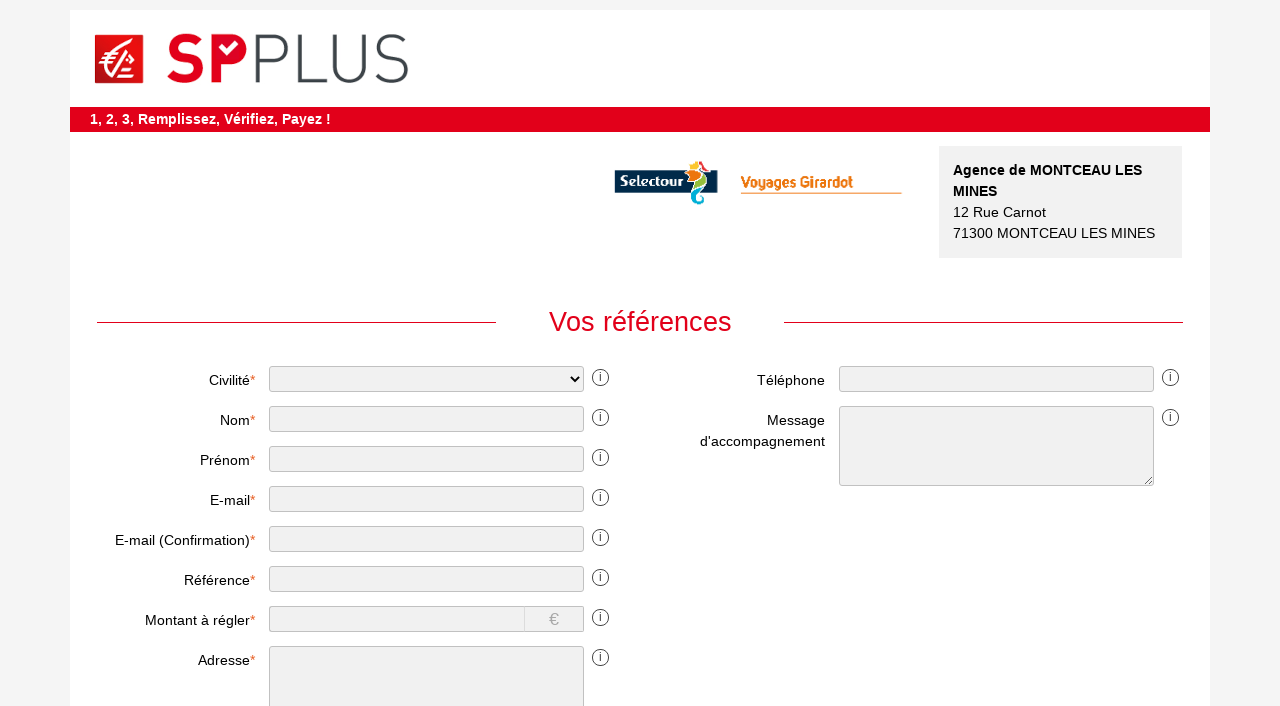

--- FILE ---
content_type: text/html;charset=UTF-8
request_url: https://jepaieenligne.systempay.fr/SELECTOUR_GIRARDOT_MONTCEAU
body_size: 11217
content:


<html lang="fr" xml:lang="fr" xmlns="http://www.w3.org/1999/xhtml">
	<head>
		<meta http-equiv="Content-Type" content="text/html; charset=UTF-8">
	    <meta name="viewport" content="width=device-width, initial-scale=1.0">
		<title>Formulaire de collecte de données</title>
		
		<link rel="shortcut icon" type="image/x-icon" href="https://static.systempay.fr/static/commons/g/Z5d37qXlm1Agg_T_7U32Bw--/responsive/site/favicon.ico"/>
		<meta content="text/css" http-equiv="Content-Style-Type">
		<meta content="fr" http-equiv="Content-Language">
		<meta http-equiv="Content-Type" content="text/html; CHARSET=utf-8"/>
		<meta http-equiv="X-UA-Compatible" content="IE=11; IE=10; IE=9"/>

			<style type="text/css">
/*! normalize.css v3.0.1 | MIT License | git.io/normalize */html{font-family:sans-serif;-ms-text-size-adjust:100%;-webkit-text-size-adjust:100%;background-color: #f5f5f5;}body{margin:0}article,aside,details,figcaption,figure,footer,header,hgroup,main,nav,section,summary{display:block}audio,canvas,progress,video{display:inline-block;vertical-align:baseline}audio:not([controls]){display:none;height:0}[hidden],template{display:none}a{background:transparent}a:active,a:hover{outline:0}abbr[title]{border-bottom:1px dotted}b,strong{font-weight:bold}dfn{font-style:italic}h1{font-size:2em;margin:.67em 0}mark{background:#ff0;color:#000}small{font-size:80%}sub,sup{font-size:75%;line-height:0;position:relative;vertical-align:baseline}sup{top:-0.5em}sub{bottom:-0.25em}img{border:0}svg:not(:root){overflow:hidden}figure{margin:1em 40px}hr{-moz-box-sizing:content-box;box-sizing:content-box;height:0}pre{overflow:auto}code,kbd,pre,samp{font-family:monospace,monospace;font-size:1em}button,input,optgroup,select,textarea{color:inherit;font:inherit;margin:0}button{overflow:visible}button,select{text-transform:none}button,html input[type="button"],input[type="reset"],input[type="submit"]{-webkit-appearance:button;cursor:pointer}button[disabled],html input[disabled]{cursor:default}button::-moz-focus-inner,input::-moz-focus-inner{border:0;padding:0}input{line-height:normal}input[type="checkbox"],input[type="radio"]{box-sizing:border-box;padding:0}input[type="number"]::-webkit-inner-spin-button,input[type="number"]::-webkit-outer-spin-button{height:auto}input[type="search"]{-webkit-appearance:textfield;-moz-box-sizing:content-box;-webkit-box-sizing:content-box;box-sizing:content-box}input[type="search"]::-webkit-search-cancel-button,input[type="search"]::-webkit-search-decoration{-webkit-appearance:none}fieldset{border:1px solid #c0c0c0;margin:0 2px;padding:.35em .625em .75em}legend{border:0;padding:0}textarea{overflow:auto}optgroup{font-weight:bold}table{border-collapse:collapse;border-spacing:0}td,th{padding:0}


/*GRIDS*/
/*!
Pure v0.6.0
Copyright 2014 Yahoo! Inc. All rights reserved.
Licensed under the BSD License.
https://github.com/yahoo/pure/blob/master/LICENSE.md
*/
/*!
normalize.css v^3.0 | MIT License | git.io/normalize
Copyright (c) Nicolas Gallagher and Jonathan Neal
*/
/*! normalize.css v3.0.2 | MIT License | git.io/normalize */html{font-family:sans-serif;-ms-text-size-adjust:100%;-webkit-text-size-adjust:100%;font-size: 14px;}body{margin:0}article,aside,details,figcaption,figure,footer,header,hgroup,main,menu,nav,section,summary{display:block}audio,canvas,progress,video{display:inline-block;vertical-align:baseline}audio:not([controls]){display:none;height:0}[hidden],template{display:none}a{background-color:transparent}a:active,a:hover{outline:0}abbr[title]{border-bottom:1px dotted}b,strong{font-weight:700}dfn{font-style:italic}h1{font-size:2em;margin:.67em 0}mark{background:#ff0;color:#000}small{font-size:80%}sub,sup{font-size:75%;line-height:0;position:relative;vertical-align:baseline}sup{top:-.5em}sub{bottom:-.25em}img{border:0}svg:not(:root){overflow:hidden}figure{margin:1em 40px}hr{-moz-box-sizing:content-box;box-sizing:content-box;height:0}pre{overflow:auto}code,kbd,pre,samp{font-family:monospace,monospace;font-size:1em}button,input,optgroup,select,textarea{color:inherit;font:inherit;margin:0}button{overflow:visible}button,select{text-transform:none}button,html input[type=button],input[type=reset],input[type=submit]{-webkit-appearance:button;cursor:pointer}button[disabled],html input[disabled]{cursor:default}button::-moz-focus-inner,input::-moz-focus-inner{border:0;padding:0}input{line-height:normal}input[type=checkbox],input[type=radio]{box-sizing:border-box;padding:0}input[type=number]::-webkit-inner-spin-button,input[type=number]::-webkit-outer-spin-button{height:auto}input[type=search]{-webkit-appearance:textfield;-moz-box-sizing:content-box;-webkit-box-sizing:content-box;box-sizing:content-box}input[type=search]::-webkit-search-cancel-button,input[type=search]::-webkit-search-decoration{-webkit-appearance:none}fieldset{border:1px solid silver;margin:0 2px;padding:.35em .625em .75em}legend{border:0;padding:0}textarea{overflow:auto}optgroup{font-weight:700}table{border-collapse:collapse;border-spacing:0}td,th{padding:0}.hidden,[hidden]{display:none!important}.pure-img{max-width:100%;height:auto;display:block}/*!
Pure v0.6.0
Copyright 2014 Yahoo! Inc. All rights reserved.
Licensed under the BSD License.
https://github.com/yahoo/pure/blob/master/LICENSE.md
*/
.pure-g{letter-spacing:-.31em;*letter-spacing:normal;*word-spacing:-.43em;text-rendering:optimizespeed;font-family:FreeSans,Arimo,"Droid Sans",Helvetica,Arial,sans-serif;display:-webkit-flex;-webkit-flex-flow:row wrap;display:-ms-flexbox;-ms-flex-flow:row wrap;-ms-align-content:flex-start;-webkit-align-content:flex-start;align-content:flex-start}.opera-only :-o-prefocus,.pure-g{word-spacing:-.43em}.pure-u{display:inline-block;*display:inline;zoom:1;letter-spacing:normal;word-spacing:normal;vertical-align:top;text-rendering:auto}.pure-g [class *="pure-u"]{font-family:sans-serif}.pure-u-1,.pure-u-1-1,.pure-u-1-2,.pure-u-1-3,.pure-u-2-3,.pure-u-1-4,.pure-u-3-4,.pure-u-1-5,.pure-u-2-5,.pure-u-3-5,.pure-u-4-5,.pure-u-5-5,.pure-u-1-6,.pure-u-5-6,.pure-u-1-8,.pure-u-3-8,.pure-u-5-8,.pure-u-7-8,.pure-u-1-12,.pure-u-5-12,.pure-u-7-12,.pure-u-11-12,.pure-u-1-24,.pure-u-2-24,.pure-u-3-24,.pure-u-4-24,.pure-u-5-24,.pure-u-6-24,.pure-u-7-24,.pure-u-8-24,.pure-u-9-24,.pure-u-10-24,.pure-u-11-24,.pure-u-12-24,.pure-u-13-24,.pure-u-14-24,.pure-u-15-24,.pure-u-16-24,.pure-u-17-24,.pure-u-18-24,.pure-u-19-24,.pure-u-20-24,.pure-u-21-24,.pure-u-22-24,.pure-u-23-24,.pure-u-24-24{display:inline-block;*display:inline;zoom:1;letter-spacing:normal;word-spacing:normal;vertical-align:top;text-rendering:auto}.pure-u-1-24{width:4.1667%;*width:4.1357%}.pure-u-1-12,.pure-u-2-24{width:8.3333%;*width:8.3023%}.pure-u-1-8,.pure-u-3-24{width:12.5%;*width:12.469%}.pure-u-1-6,.pure-u-4-24{width:16.6667%;*width:16.6357%}.pure-u-1-5{width:20%;*width:19.969%}.pure-u-5-24{width:20.8333%;*width:20.8023%}.pure-u-1-4,.pure-u-6-24{width:25%;*width:24.969%}.pure-u-7-24{width:29.1667%;*width:29.1357%}.pure-u-1-3,.pure-u-8-24{width:33.3333%;*width:33.3023%}.pure-u-3-8,.pure-u-9-24{width:37.5%;*width:37.469%}.pure-u-2-5{width:40%;*width:39.969%}.pure-u-5-12,.pure-u-10-24{width:41.6667%;*width:41.6357%}.pure-u-11-24{width:45.8333%;*width:45.8023%}.pure-u-1-2,.pure-u-12-24{width:50%;*width:49.969%}.pure-u-13-24{width:54.1667%;*width:54.1357%}.pure-u-7-12,.pure-u-14-24{width:58.3333%;*width:58.3023%}.pure-u-3-5{width:60%;*width:59.969%}.pure-u-5-8,.pure-u-15-24{width:62.5%;*width:62.469%}.pure-u-2-3,.pure-u-16-24{width:66.6667%;*width:66.6357%}.pure-u-17-24{width:70.8333%;*width:70.8023%}.pure-u-3-4,.pure-u-18-24{width:75%;*width:74.969%}.pure-u-19-24{width:79.1667%;*width:79.1357%}.pure-u-4-5{width:80%;*width:79.969%}.pure-u-5-6,.pure-u-20-24{width:83.3333%;*width:83.3023%}.pure-u-7-8,.pure-u-21-24{width:87.5%;*width:87.469%}.pure-u-11-12,.pure-u-22-24{width:91.6667%;*width:91.6357%}.pure-u-23-24{width:95.8333%;*width:95.8023%}.pure-u-1,.pure-u-1-1,.pure-u-5-5,.pure-u-24-24{width:100%}/*!
Pure v0.6.0
Copyright 2014 Yahoo! Inc. All rights reserved.
Licensed under the BSD License.
https://github.com/yahoo/pure/blob/master/LICENSE.md
*/
@media screen and (min-width:35.5em){.pure-u-sm-1,.pure-u-sm-1-1,.pure-u-sm-1-2,.pure-u-sm-1-3,.pure-u-sm-2-3,.pure-u-sm-1-4,.pure-u-sm-3-4,.pure-u-sm-1-5,.pure-u-sm-2-5,.pure-u-sm-3-5,.pure-u-sm-4-5,.pure-u-sm-5-5,.pure-u-sm-1-6,.pure-u-sm-5-6,.pure-u-sm-1-8,.pure-u-sm-3-8,.pure-u-sm-5-8,.pure-u-sm-7-8,.pure-u-sm-1-12,.pure-u-sm-5-12,.pure-u-sm-7-12,.pure-u-sm-11-12,.pure-u-sm-1-24,.pure-u-sm-2-24,.pure-u-sm-3-24,.pure-u-sm-4-24,.pure-u-sm-5-24,.pure-u-sm-6-24,.pure-u-sm-7-24,.pure-u-sm-8-24,.pure-u-sm-9-24,.pure-u-sm-10-24,.pure-u-sm-11-24,.pure-u-sm-12-24,.pure-u-sm-13-24,.pure-u-sm-14-24,.pure-u-sm-15-24,.pure-u-sm-16-24,.pure-u-sm-17-24,.pure-u-sm-18-24,.pure-u-sm-19-24,.pure-u-sm-20-24,.pure-u-sm-21-24,.pure-u-sm-22-24,.pure-u-sm-23-24,.pure-u-sm-24-24{display:inline-block;*display:inline;zoom:1;letter-spacing:normal;word-spacing:normal;vertical-align:top;text-rendering:auto}.pure-u-sm-1-24{width:4.1667%;*width:4.1357%}.pure-u-sm-1-12,.pure-u-sm-2-24{width:8.3333%;*width:8.3023%}.pure-u-sm-1-8,.pure-u-sm-3-24{width:12.5%;*width:12.469%}.pure-u-sm-1-6,.pure-u-sm-4-24{width:16.6667%;*width:16.6357%}.pure-u-sm-1-5{width:20%;*width:19.969%}.pure-u-sm-5-24{width:20.8333%;*width:20.8023%}.pure-u-sm-1-4,.pure-u-sm-6-24{width:25%;*width:24.969%}.pure-u-sm-7-24{width:29.1667%;*width:29.1357%}.pure-u-sm-1-3,.pure-u-sm-8-24{width:33.3333%;*width:33.3023%}.pure-u-sm-3-8,.pure-u-sm-9-24{width:37.5%;*width:37.469%}.pure-u-sm-2-5{width:40%;*width:39.969%}.pure-u-sm-5-12,.pure-u-sm-10-24{width:41.6667%;*width:41.6357%}.pure-u-sm-11-24{width:45.8333%;*width:45.8023%}.pure-u-sm-1-2,.pure-u-sm-12-24{width:50%;*width:49.969%}.pure-u-sm-13-24{width:54.1667%;*width:54.1357%}.pure-u-sm-7-12,.pure-u-sm-14-24{width:58.3333%;*width:58.3023%}.pure-u-sm-3-5{width:60%;*width:59.969%}.pure-u-sm-5-8,.pure-u-sm-15-24{width:62.5%;*width:62.469%}.pure-u-sm-2-3,.pure-u-sm-16-24{width:66.6667%;*width:66.6357%}.pure-u-sm-17-24{width:70.8333%;*width:70.8023%}.pure-u-sm-3-4,.pure-u-sm-18-24{width:75%;*width:74.969%}.pure-u-sm-19-24{width:79.1667%;*width:79.1357%}.pure-u-sm-4-5{width:80%;*width:79.969%}.pure-u-sm-5-6,.pure-u-sm-20-24{width:83.3333%;*width:83.3023%}.pure-u-sm-7-8,.pure-u-sm-21-24{width:87.5%;*width:87.469%}.pure-u-sm-11-12,.pure-u-sm-22-24{width:91.6667%;*width:91.6357%}.pure-u-sm-23-24{width:95.8333%;*width:95.8023%}.pure-u-sm-1,.pure-u-sm-1-1,.pure-u-sm-5-5,.pure-u-sm-24-24{width:100%}}@media screen and (min-width:48em){.pure-u-md-1,.pure-u-md-1-1,.pure-u-md-1-2,.pure-u-md-1-3,.pure-u-md-2-3,.pure-u-md-1-4,.pure-u-md-3-4,.pure-u-md-1-5,.pure-u-md-2-5,.pure-u-md-3-5,.pure-u-md-4-5,.pure-u-md-5-5,.pure-u-md-1-6,.pure-u-md-5-6,.pure-u-md-1-8,.pure-u-md-3-8,.pure-u-md-5-8,.pure-u-md-7-8,.pure-u-md-1-12,.pure-u-md-5-12,.pure-u-md-7-12,.pure-u-md-11-12,.pure-u-md-1-24,.pure-u-md-2-24,.pure-u-md-3-24,.pure-u-md-4-24,.pure-u-md-5-24,.pure-u-md-6-24,.pure-u-md-7-24,.pure-u-md-8-24,.pure-u-md-9-24,.pure-u-md-10-24,.pure-u-md-11-24,.pure-u-md-12-24,.pure-u-md-13-24,.pure-u-md-14-24,.pure-u-md-15-24,.pure-u-md-16-24,.pure-u-md-17-24,.pure-u-md-18-24,.pure-u-md-19-24,.pure-u-md-20-24,.pure-u-md-21-24,.pure-u-md-22-24,.pure-u-md-23-24,.pure-u-md-24-24{display:inline-block;*display:inline;zoom:1;letter-spacing:normal;word-spacing:normal;vertical-align:top;text-rendering:auto}.pure-u-md-1-24{width:4.1667%;*width:4.1357%}.pure-u-md-1-12,.pure-u-md-2-24{width:8.3333%;*width:8.3023%}.pure-u-md-1-8,.pure-u-md-3-24{width:12.5%;*width:12.469%}.pure-u-md-1-6,.pure-u-md-4-24{width:16.6667%;*width:16.6357%}.pure-u-md-1-5{width:20%;*width:19.969%}.pure-u-md-5-24{width:20.8333%;*width:20.8023%}.pure-u-md-1-4,.pure-u-md-6-24{width:25%;*width:24.969%}.pure-u-md-7-24{width:29.1667%;*width:29.1357%}.pure-u-md-1-3,.pure-u-md-8-24{width:33.3333%;*width:33.3023%}.pure-u-md-3-8,.pure-u-md-9-24{width:37.5%;*width:37.469%}.pure-u-md-2-5{width:40%;*width:39.969%}.pure-u-md-5-12,.pure-u-md-10-24{width:41.6667%;*width:41.6357%}.pure-u-md-11-24{width:45.8333%;*width:45.8023%}.pure-u-md-1-2,.pure-u-md-12-24{width:50%;*width:49.969%}.pure-u-md-13-24{width:54.1667%;*width:54.1357%}.pure-u-md-7-12,.pure-u-md-14-24{width:58.3333%;*width:58.3023%}.pure-u-md-3-5{width:60%;*width:59.969%}.pure-u-md-5-8,.pure-u-md-15-24{width:62.5%;*width:62.469%}.pure-u-md-2-3,.pure-u-md-16-24{width:66.6667%;*width:66.6357%}.pure-u-md-17-24{width:70.8333%;*width:70.8023%}.pure-u-md-3-4,.pure-u-md-18-24{width:75%;*width:74.969%}.pure-u-md-19-24{width:79.1667%;*width:79.1357%}.pure-u-md-4-5{width:80%;*width:79.969%}.pure-u-md-5-6,.pure-u-md-20-24{width:83.3333%;*width:83.3023%}.pure-u-md-7-8,.pure-u-md-21-24{width:87.5%;*width:87.469%}.pure-u-md-11-12,.pure-u-md-22-24{width:91.6667%;*width:91.6357%}.pure-u-md-23-24{width:95.8333%;*width:95.8023%}.pure-u-md-1,.pure-u-md-1-1,.pure-u-md-5-5,.pure-u-md-24-24{width:100%}}@media screen and (min-width:64em){.pure-u-lg-1,.pure-u-lg-1-1,.pure-u-lg-1-2,.pure-u-lg-1-3,.pure-u-lg-2-3,.pure-u-lg-1-4,.pure-u-lg-3-4,.pure-u-lg-1-5,.pure-u-lg-2-5,.pure-u-lg-3-5,.pure-u-lg-4-5,.pure-u-lg-5-5,.pure-u-lg-1-6,.pure-u-lg-5-6,.pure-u-lg-1-8,.pure-u-lg-3-8,.pure-u-lg-5-8,.pure-u-lg-7-8,.pure-u-lg-1-12,.pure-u-lg-5-12,.pure-u-lg-7-12,.pure-u-lg-11-12,.pure-u-lg-1-24,.pure-u-lg-2-24,.pure-u-lg-3-24,.pure-u-lg-4-24,.pure-u-lg-5-24,.pure-u-lg-6-24,.pure-u-lg-7-24,.pure-u-lg-8-24,.pure-u-lg-9-24,.pure-u-lg-10-24,.pure-u-lg-11-24,.pure-u-lg-12-24,.pure-u-lg-13-24,.pure-u-lg-14-24,.pure-u-lg-15-24,.pure-u-lg-16-24,.pure-u-lg-17-24,.pure-u-lg-18-24,.pure-u-lg-19-24,.pure-u-lg-20-24,.pure-u-lg-21-24,.pure-u-lg-22-24,.pure-u-lg-23-24,.pure-u-lg-24-24{display:inline-block;*display:inline;zoom:1;letter-spacing:normal;word-spacing:normal;vertical-align:top;text-rendering:auto}.pure-u-lg-1-24{width:4.1667%;*width:4.1357%}.pure-u-lg-1-12,.pure-u-lg-2-24{width:8.3333%;*width:8.3023%}.pure-u-lg-1-8,.pure-u-lg-3-24{width:12.5%;*width:12.469%}.pure-u-lg-1-6,.pure-u-lg-4-24{width:16.6667%;*width:16.6357%}.pure-u-lg-1-5{width:20%;*width:19.969%}.pure-u-lg-5-24{width:20.8333%;*width:20.8023%}.pure-u-lg-1-4,.pure-u-lg-6-24{width:25%;*width:24.969%}.pure-u-lg-7-24{width:29.1667%;*width:29.1357%}.pure-u-lg-1-3,.pure-u-lg-8-24{width:33.3333%;*width:33.3023%}.pure-u-lg-3-8,.pure-u-lg-9-24{width:37.5%;*width:37.469%}.pure-u-lg-2-5{width:40%;*width:39.969%}.pure-u-lg-5-12,.pure-u-lg-10-24{width:41.6667%;*width:41.6357%}.pure-u-lg-11-24{width:45.8333%;*width:45.8023%}.pure-u-lg-1-2,.pure-u-lg-12-24{width:50%;*width:49.969%}.pure-u-lg-13-24{width:54.1667%;*width:54.1357%}.pure-u-lg-7-12,.pure-u-lg-14-24{width:58.3333%;*width:58.3023%}.pure-u-lg-3-5{width:60%;*width:59.969%}.pure-u-lg-5-8,.pure-u-lg-15-24{width:62.5%;*width:62.469%}.pure-u-lg-2-3,.pure-u-lg-16-24{width:66.6667%;*width:66.6357%}.pure-u-lg-17-24{width:70.8333%;*width:70.8023%}.pure-u-lg-3-4,.pure-u-lg-18-24{width:75%;*width:74.969%}.pure-u-lg-19-24{width:79.1667%;*width:79.1357%}.pure-u-lg-4-5{width:80%;*width:79.969%}.pure-u-lg-5-6,.pure-u-lg-20-24{width:83.3333%;*width:83.3023%}.pure-u-lg-7-8,.pure-u-lg-21-24{width:87.5%;*width:87.469%}.pure-u-lg-11-12,.pure-u-lg-22-24{width:91.6667%;*width:91.6357%}.pure-u-lg-23-24{width:95.8333%;*width:95.8023%}.pure-u-lg-1,.pure-u-lg-1-1,.pure-u-lg-5-5,.pure-u-lg-24-24{width:100%}}@media screen and (min-width:80em){.pure-u-xl-1,.pure-u-xl-1-1,.pure-u-xl-1-2,.pure-u-xl-1-3,.pure-u-xl-2-3,.pure-u-xl-1-4,.pure-u-xl-3-4,.pure-u-xl-1-5,.pure-u-xl-2-5,.pure-u-xl-3-5,.pure-u-xl-4-5,.pure-u-xl-5-5,.pure-u-xl-1-6,.pure-u-xl-5-6,.pure-u-xl-1-8,.pure-u-xl-3-8,.pure-u-xl-5-8,.pure-u-xl-7-8,.pure-u-xl-1-12,.pure-u-xl-5-12,.pure-u-xl-7-12,.pure-u-xl-11-12,.pure-u-xl-1-24,.pure-u-xl-2-24,.pure-u-xl-3-24,.pure-u-xl-4-24,.pure-u-xl-5-24,.pure-u-xl-6-24,.pure-u-xl-7-24,.pure-u-xl-8-24,.pure-u-xl-9-24,.pure-u-xl-10-24,.pure-u-xl-11-24,.pure-u-xl-12-24,.pure-u-xl-13-24,.pure-u-xl-14-24,.pure-u-xl-15-24,.pure-u-xl-16-24,.pure-u-xl-17-24,.pure-u-xl-18-24,.pure-u-xl-19-24,.pure-u-xl-20-24,.pure-u-xl-21-24,.pure-u-xl-22-24,.pure-u-xl-23-24,.pure-u-xl-24-24{display:inline-block;*display:inline;zoom:1;letter-spacing:normal;word-spacing:normal;vertical-align:top;text-rendering:auto}.pure-u-xl-1-24{width:4.1667%;*width:4.1357%}.pure-u-xl-1-12,.pure-u-xl-2-24{width:8.3333%;*width:8.3023%}.pure-u-xl-1-8,.pure-u-xl-3-24{width:12.5%;*width:12.469%}.pure-u-xl-1-6,.pure-u-xl-4-24{width:16.6667%;*width:16.6357%}.pure-u-xl-1-5{width:20%;*width:19.969%}.pure-u-xl-5-24{width:20.8333%;*width:20.8023%}.pure-u-xl-1-4,.pure-u-xl-6-24{width:25%;*width:24.969%}.pure-u-xl-7-24{width:29.1667%;*width:29.1357%}.pure-u-xl-1-3,.pure-u-xl-8-24{width:33.3333%;*width:33.3023%}.pure-u-xl-3-8,.pure-u-xl-9-24{width:37.5%;*width:37.469%}.pure-u-xl-2-5{width:40%;*width:39.969%}.pure-u-xl-5-12,.pure-u-xl-10-24{width:41.6667%;*width:41.6357%}.pure-u-xl-11-24{width:45.8333%;*width:45.8023%}.pure-u-xl-1-2,.pure-u-xl-12-24{width:50%;*width:49.969%}.pure-u-xl-13-24{width:54.1667%;*width:54.1357%}.pure-u-xl-7-12,.pure-u-xl-14-24{width:58.3333%;*width:58.3023%}.pure-u-xl-3-5{width:60%;*width:59.969%}.pure-u-xl-5-8,.pure-u-xl-15-24{width:62.5%;*width:62.469%}.pure-u-xl-2-3,.pure-u-xl-16-24{width:66.6667%;*width:66.6357%}.pure-u-xl-17-24{width:70.8333%;*width:70.8023%}.pure-u-xl-3-4,.pure-u-xl-18-24{width:75%;*width:74.969%}.pure-u-xl-19-24{width:79.1667%;*width:79.1357%}.pure-u-xl-4-5{width:80%;*width:79.969%}.pure-u-xl-5-6,.pure-u-xl-20-24{width:83.3333%;*width:83.3023%}.pure-u-xl-7-8,.pure-u-xl-21-24{width:87.5%;*width:87.469%}.pure-u-xl-11-12,.pure-u-xl-22-24{width:91.6667%;*width:91.6357%}.pure-u-xl-23-24{width:95.8333%;*width:95.8023%}.pure-u-xl-1,.pure-u-xl-1-1,.pure-u-xl-5-5,.pure-u-xl-24-24{width:100%}}


/*CSS MAIN*/
body{color:#000;font-family:Arial,Helvetica,sans-serif;margin:0 auto;padding:0;line-height: 1.5;}
*,h1,h2,h3,h4,h6,p,input,form,table,img{border:0 none;margin:0;padding:0;}
h1{color: #000;font-size: 23px;margin: 0;padding: 1em;text-align: right;font-weight: normal;text-transform: uppercase;}
h2{color:#E2001A;font-size:28px;text-align:left}
h3{color:#000;font-size:18px;font-family:Arial,Helvetica,sans-serif;margin-bottom:10px;text-align:left;font-size:16px}
h4{color:#000;font-size:18px;font-style:italic;font-family:Arial,Helvetica,sans-serif;margin:0;padding-left:140px;text-align:left}
h5{color:#000;font:14px/18px Arial,Helvetica,sans-serif;margin:0;padding-left:150px;text-align:justify;width:700px}
h6{color:#000;font-size:24px;font-weight:700;font-family:Arial,Helvetica,sans-serif;margin:20px;text-align:center}
a{color:#000;text-decoration:underline}
li{text-align:left;margin: 0;padding: 1em;}
#search-list{
    margin: 0;
    padding: 0;
    margin-bottom: 30px;
}
#search-list .l-box{
    padding: .8em;
}
#search-list .row{font-size:12px;}
#search-list .row.color1{background-color: #F0F0F0;}
#search-list .row.color2{}
#search-list li{
    list-style: square;
    margin: 0 0 0 20px;
    padding: 0 0 10px;
}
#search-list a:hover{color: black;}
label,input.boutonValider,button.boutonValider,input.boutonRedirect,a.boutonretour,button.boutonretour{cursor:pointer}
input.boutonRedirect{background-color:transparent;font-weight:700}
/*elements*/
#page-title{
    text-align: center;
    color: #E2001A;
    margin: 30px 0 10px;
    font-size: 27px;
    font-weight: normal;
    position: relative;
}
#page-title span{
    background-color: #E2001A;
    height: 1px;
    display: block;
    position: absolute;
    top: 20px;
    left: 1em;
    width: 35%;
}
#page-title span#liner{
    left: inherit;
    right: 1em;
}
#cie-adress{
    text-align: left;
    background-color: #F2F2F2;
    padding: 1em;
    margin-right: 1em;
}
#cie-logo img{
    display: block;
    margin: auto;
    height: auto;
    max-height: 130px;
    max-width: 100%;
    padding: 0;
    float: none;
}
.padd-1{padding:1em;}
#bandeau{text-align:center;width: 100%;margin: auto;padding: 0;}
#bankHeader{padding:5px;text-align:left;border-top:10px solid #F5F5F5;}
#textHeader{background-color:#E2001A;color:#fff;text-align:left;padding:2px 20px;}
#container{margin:0 auto;position:relative;font-family:Arial,Helvetica,sans-serif;max-width: 1140px;background-color: #fff;width: 100%;display: block;overflow: hidden;}
#ficheidentite{margin:0;padding-left:650px;padding-top:60px;width:1011px}
.blockeur{clear:both;display:block;height:0}
#contenu,#contenuetapes{width:100%}
#custom-message{display: block;clear: both;width: 92%;margin: 2% auto;padding: 2%;border: none;text-align: left;}
#contenu.ticket-form.small{max-width:500px; margin: 30px auto;border: 1px solid #ededed;}
#contenu.ticket-form.small h2#page-title{max-width:80%; margin: 30px auto 30px;}
#contenu.ticket-form.small h2 span{display:none;}
#contenu.ticket-form h2 span{display:block;width: 22%;}
#message,#etapeResultat{background-color:transparent;margin: 0;padding:24px;text-align:left;}
#message table,#etapeResultat table{margin:20px;padding:4px;text-align:left;font-family:Arial,Helvetica,sans-serif;width:410px}
#message caption,#etapeResultat caption{color:#46424D;font-size:12px;font-family:Arial,Helvetica,sans-serif;font-weight:700;text-align:left}
#etapeResultat li{color:#5F6168;font-size:14px;font-weight:700;font-family:Arial,Helvetica,sans-serif;margin:5px 0 10px;padding:15px}
#formulaireEtape2 li{color:#a3c643;font-size:14px;font-weight:700;font-family:Arial,Helvetica,sans-serif}
.help_anchor{position:relative}
.help_button{font-size:17px;color:#424242;border:1px solid #464646;width:24px;height:24px;border-radius:12px;text-align:center;margin:auto;display:block;float:right}
.help_popup img{max-width:80%;height:auto}
.help_anchor .help_popup{position:absolute;display:none;z-index:100;max-width: 350px;box-shadow:0 0 32px 0 rgba(0,0,0,0.2);bottom:50px;width: 290px;}
.help_anchor .help_popup .info{margin:1em 0;color:#3e3e3e;font-size:12px;display:block;padding:0}
.help_anchor:hover .help_popup,.help_anchor:focus .help_popup,.help_anchor.hover .help_popup{display:block;right:0;margin-top:12px;background:#fff;padding: 18px 10px;}
.help_anchor .help_popup:before{content:"";position:absolute;bottom:-30px;right:0;width:0;height:0;border-style:solid;border-width:30px 30px 30px 0;border-color:transparent #fff transparent transparent}
#footer{border-top:1px solid #424242;padding: 20px 0;margin: 0px auto 30px auto;width: 100%;max-width: 1140px;font-size: 11px;}
#footer a{text-decoration:none;}
#footer a:hover{text-decoration:underline;}
#footer img,#footer span.hostby{float: left;}
#footer img{margin:-10px 0 0 20px}
.copyright{text-align:right}
.terms{padding-left:40px;position:relative}
.terms:before{content:"";display:block;border-left:1px solid #424242;height:65px;position:absolute;top:-22px;left:20px;width:1px}
.form-padd{padding:1em 2em}
.ticket .form-padd{padding: 0em 1em;}
.one-column.xs .form-padd{padding:0em 2em}
#commun{text-align:justify;clear:both;display:block;padding:1.5em;}
h2.page-title{margin:1em 0; text-align:center;}
.one-column{max-width:768px;margin:auto;padding: 1em 2em;}
.one-column.ticket{padding: 0 1em;}
.one-column.xs{max-width: 481px;}
.one-column.xs.form .btn-reg {float:none;margin:auto; display:block;}
.one-column.xs.form div.texte{float:left;}
.form-row{
    margin-bottom: 1em;
}
.ticket .form-row{
    margin-bottom: 0;
    min-height: 28px;
}
.ticket .mandatory{display:none;}
.label{text-align:right;}
.padd-label{padding: 4px 1em 0 0;}
.ticket .padd-label{padding: 4px 2em 0 0;}
.ticket-form .padd-label{font-weight: bold;}
#formulaireEtape1valid{background-color:#000;font-family:Arial,Helvetica,sans-serif;display:block;margin:10px 0 10px 10px;padding:5px;width:550px}
#formulaireEtape2valid{background-color:#FFF;border:1px solid #F1FFCA;display:block;margin:10px 0 10px 10px;padding:5px;width:550px}
.textesmall{color:#42364D;font-size:11px;font-family:Arial,Helvetica,sans-serif}
.texte,.lien{color:#000;float: right;margin: 10px 0;}
.erreur,.texteerreur{color: #C3002C !important;border-color: #C3002C !important;}
.errorMessage{margin-top:7px;float:right;clear:both;white-space:pre-line;}
.one-column.xs.form .errorMessage{float:none;}
a.lien,.texte a{color:#000}
.texte a:hover{color:#A9A9A9}
.texte{margin:40px 0px;}
a.lien:hover{color:#d6c3b5}
a.lienficheidentite{color:#000;font-family:Arial,Helvetica,sans-serif;}
a.lienficheidentite img{margin-right:5px;}
button.boutonValider,input.boutonValider,a.bouton,a.boutonretour,button.boutonretour{color:#FFF;background:#E2001A;border: none;padding:5px;cursor:pointer;text-align:center;border-radius:5px;-webkit-border-radius:5px;-moz-border-radius:5px;-o-border-radius:5px;-ms-border-radius:5px}
button.boutonValider:hover,input.boutonValider:hover,a.bouton:hover,a.boutonretour:hover,button.boutonretour:hover,.btn-reg:hover{background-color:red;}
a.bouton,a.boutonretour,button.boutonretour,button.boutonValider,input.boutonValider,.btn-reg{text-decoration:none;text-align: center;display: block;margin: 0 auto;height: 48px;line-height: 48px;text-transform: uppercase;background-color: #E2001A;color: #fff;padding: 0;border: 0;border-radius: 3px;width: 96%;max-width: 230px;}
input.boutonValider{float:right;}
.btn-row{padding:15px 0 35px 0;clear: both;display: block;}
.btn-modify:hover{background-color: #D9D8D8;}
.btn-modify{
    background-color: #f1f1f1;
    color: #666666;
}
#message a.boutonretour,#message button.boutonretour{display:block;margin:auto;text-align:center}
a.boutonretour,button.boutonretour{display:block;margin:auto;text-align:center;max-width: 300px;}
#formulaireEtape2 a.boutonretour,#formulaireEtape2 button.boutonretour{text-align:center;float:left}
#formulaireEtape2 button.boutonValider{text-align:center;float:right}
.mandatory{color:#e75e23;display: inline-block;}
.one-column.xs.form div.mandatory{float: left;clear: both;width: 100%;text-align: right;}
div.mandatory{float: right;clear: both;margin: 30px 0;font-size: 12px;}
#divBoutonValider{margin-top: 30px;text-align:center;display: block;clear: both;}
.formu,.formumultiligne,.formumontant,.formupostal,.formumontantregle,.formuville,.formu-readonly,.formumultiligne-readonly{height: 26px;      line-height: 26px;      padding: 0 1%;      font-size: 14px;width: 98%;max-width: 100%;}
.formu,.formumultiligne,.formumontant,.formupostal,.formumontantregle,.formuville{border-radius: 3px;      background-color: #f1f1f1;      border: 1px solid #c1c1c1;}
textarea,.formumultiligne,.formumultiligne-readonly{height:80px}
textarea.formumultiligne-readonly{resize: none; border: none;}
input[disabled], textarea[disabled], select[disabled='disabled']{-webkit-text-fill-color: rgba(55, 57, 53, 1); -webkit-opacity: 1; color: rgba(55, 57, 53, 1); background: white;}
.formuerreur,.formumontanterreur,.formumultiligneerreur,.formumontantregleerreur,.formupostalerreur,.formuvilleerreur{border:1px solid #C3002C;color:#C3002C;font-size:14px;font-family:Arial,Helvetica,sans-serif;margin:1px 0;text-indent:2pt}
.formumontant,.formumontanterreur{width: 80%;}
.formupostal{width:50px}
.formuville{width:158px}
.formumontantregle,.formumontantregleerreur{width:90px}
.montant{background-color:#FFF;color:#a3c643;font-family:Arial,Helvetica,sans-serif;font-weight:700;text-indent:2pt}
.formumontant{font-weight:700;float: left;margin: 0;border-right: none;}
.sigle-devise{float: left;font-size: 18px;line-height: 24px;width: 18%;margin: 0 0 0 -2px;padding: 0;text-align: center;color: #A8A8A8;background: #F1F1F1;border: 1px solid #C1C1C1;border-radius: 0 2px 2px 0;border-left: 1px solid rgba(193, 193, 193, 0.43);}
[readonly]{background-color:#F1FFCA}
input[readonly]{background-color: #FFFFFF;border: 1px solid white;color: #3C3C3C;}
input[readonly].formumontant{width: 78px;float: left;display: inline-block;border-bottom: 1px solid #CECECE;height: 24px;margin-bottom: 10px;}
.ticket-form .sigle-devise{float:left;text-align: left;width: 25px;}
textarea[readonly]{background-color: #FFFFFF;border: none;}
select[readonly]{background-color:#F1FFCA}
#formulaireEtape1 textarea{width: 98%;}
#formulaireEtape1 select{text-indent:0;}
#formulaireEtape1 select::-ms-expand {border-width: 0;}
.cgu{color:#444;}
.searchContent{padding:0 4em;}
.searchContent .formu{width: auto;}
.searchContent a.bouton{margin: 0;}
.resultsNumber{font-style:italic;}
.headerRow{font-weight:bold;}
.footerNote{width:100%;max-width:1140px;margin:auto;}
#footerNoteContent{padding:1em;clear:both;max-width:98%;margin:auto;}
.footerNote h2{text-align:left;font-size:14px;color:#42364D;}
.footerNote p{text-align:left;font-size:12px;margin:5px 0;}
@media screen and (max-width:1140px){
	#footer{padding:20px 4%;width: 92%;}
}
@media screen and (max-width:48em){
	.label {
	    text-align: left;
	}
	#form-wrapper{max-width:340px; margin:auto;}
	#search-list .l-box{
	    padding: .1em .8em;
	}
}
@media screen and (max-width: 768px) {
	#copyrightBlock{clear:both;text-align:center}
	.copyright {
	    text-align: center;
	}
	#footer img,#footer span.hostby{float:none}
	#footer{text-align:center}
	.terms{display:block; padding:10px 0}
	.terms:before {
	    display:none;
	}
	#page-title span {
	    top: 20px;
	    left: 1em;
	    width: 25%;
	}
	#page-title{
	    margin: 30px 0 10px;
	}
	.one-column{
	    padding: 2em 0;
	}
	.searchContent{
		padding:0 1em;
	}
}
@media screen and (max-width: 480px) {
	#page-title span{display:none;}
	.help_anchor .help_popup {
	    position: absolute;
	    display: none;
	    z-index: 100;
	    max-width: 350px;
	    box-shadow: 0 0 32px 0 rgba(0,0,0,0.2);
	    bottom: 50px;
	    width: 250px;
	}
}

.errors,.amountError{
	width:98%;
	font-weight: bold;
	font-size: 13px;
 }
 
 #referenceInput .padd-label {
    font-weight: bold;
    font-size: 16px;
}

#referenceField {
    font-size: 16px;
    font-weight: bold;
}
 
.ui-dialog-titlebar-close {
    visibility: hidden;
}

.tooltip_icon {
    line-height: 15px;
    width: 15px;
    height: 15px;
    font-size: 12px;
    position: relative;
    display: inline-block;
    -webkit-user-select: none; /* Safari */
    -ms-user-select: none; /* IE 10 and IE 11 */
    user-select: none; /* Standard syntax */
}

.tooltip_icon .tooltip_text {
    visibility: hidden;
    background-color: black;
    color: #fff;
    text-align: center;
    padding: 5px;
    border-radius: 6px;
    width: 150px;

    top: -6px;
    right: 175%;
    position: absolute;
    z-index: 1;
}

.tooltip_text:before {
    content: "";
    position: absolute;
    width: 0;
    height: 0;
    border-top: 8px solid transparent;
    border-bottom: 8px solid transparent;
    border-left:8px solid black;
    top: 5px;
    right: -8px;
}

.tooltip_icon .tooltip_text.visible_tooltip {
    visibility: visible;
}

.help_button.tooltip_icon {
    margin: 3px;
}

.one-column.xs .help_button.tooltip_icon.fordesktop {
    margin: 4px 0 0 0;
}

@media screen and (max-width: 768px) {
    .help_button.tooltip_icon.formobile {
        margin-top: 1px;
    }
    .help_button.tooltip_icon.fordesktop {
        display: none;
    }
    .tooltip_icon .tooltip_text {
        width: 100px;
        left: 175%;
    }
    .tooltip_text:before {
        border-left: 0;
        border-right:8px solid black;
        left: -8px;
    }

}

@media screen and (min-width: 768px) {
    .help_button.tooltip_icon.formobile {
        display: none;
    }
    .tooltip_icon:hover .tooltip_text {
		visibility: visible;
    }
}

#formulaireEtape2 .help_button.tooltip_icon {
    display: none;
}

.descriptionPanel {
    border-bottom-right-radius: 3px;
    border-bottom-left-radius: 3px;
    border-top-right-radius: 3px;
    border-top-left-radius: 3px;
    border: 1px solid #ffffff;
    background: #ffffff;
    color: #9f9696;
    font-size: 11px;
    font-weight: bold;
}
			</style>
		<meta http-equiv="Content-Security-Policy" content="default-src 'self';
			style-src 'self' 'unsafe-inline' static.systempay.fr;
			script-src 'self' 'unsafe-inline' captcha.liveidentity.com captcha-prp.liveidentity.com;
			script-src-elem 'self' 'unsafe-inline' captcha.liveidentity.com captcha-prp.liveidentity.com cdn.woopic.com;
			connect-src captcha.liveidentity.com captcha-prp.liveidentity.com https://api.payzen.eu/api-payment/;
			img-src 'self' captcha.liveidentity.com captcha-prp.liveidentity.com static.systempay.fr; "/>
		<script data-spKey="RjnBPrkIXR$R" src="https://captcha.liveidentity.com/captcha/public/antibot.min.v5.0.js"></script>
			<link rel="stylesheet" type="text/css" href="https://static.systempay.fr/static/commons/g/Z5d37qXlm1Agg_T_7U32Bw--/responsive/site/captcha.css"/>

	<script src="/static/commons/responsive/site/jquery-3.5.1.min.js"></script>
	<script src="/static/commons/responsive/site/jqueryui-1.12.1.js"></script>
	<link rel="stylesheet" type="text/css" href="https://static.systempay.fr/static/commons/responsive/site/jqueryui-1.12.1.css"/>

	<script type="text/javascript">
		function removeWhiteSpaces(event, name, blurCase){
			var emailField = document.getElementsByName(name)[0];
			var key = event.which || event.keyCode;

			if(emailField != null){
				if (key == 32 || blurCase === true) {
					emailField.value = emailField.value.replace(/ /g,"");
				}
			}
		}
		function displayAmountError(minVal, maxVal) {
			var inputAmount = $("#amountField").get(0).value * 100;
			$(".amountError").slideDown();
			if (minVal && inputAmount < minVal) {
				msg = "Le montant ne peut pas être inférieur à {0}.";
				msg = msg.replace("{0}", formatAmount(minVal, 1, 1));
			} else if (maxVal && inputAmount > maxVal) {
				msg = "Le montant ne peut pas être supérieur à {0}.";
				msg = msg.replace("{0}", formatAmount(maxVal, 1, 1));
			}
			$(".amountError").html(msg);
		}
	  	function formatAmount(amount,isDivideByDigit,withCurrency){
	  		formatter = new Intl.NumberFormat(undefined, {
									  style: 'currency',
									  currency: 'EUR',
									
			});
			
			amountReel = amount;
			if(isDivideByDigit){
			
				digits = formatter.resolvedOptions().maximumFractionDigits;
				if(digits > 0){
					amountReel = amount/Math.pow(10, digits);
				}
			}
			
			if (withCurrency) {
				return formatter.format(amountReel);
			} else {
				return amountReel;
			}
	  }
	</script>
	
	<style>
		.dcfmandatoryfield {
			opacity: 0;
			position: absolute;
			top: 0;
			left: 0;
			height: 0;
			width: 0;
			z-index: -1;
		}
	</style>
	</head>
	<body cz-shortcut-listen="true">
	<script type="text/javascript">             
	    var url = location.href;  // entire url including querystring - also: window.location.href;
        var baseURL = url.substring(0, url.lastIndexOf('/'));
	
		function keep_alive() {
    		http_request = new XMLHttpRequest();
	    	http_request.open('GET', baseURL + "/entry.keepalive.a");
    		http_request.send(null);
			};

		setInterval(keep_alive,1500000);  // session expires at 30 minutes => timer=25min 
	</script>             
	
		<div id="container">
			<div id="bandeau">
				<div class="pure-g" id="bankHeader">
					<img src="https://static.systempay.fr/static/commons/g/Z5d37qXlm1Agg_T_7U32Bw--/responsive/site/logo.png"/>
				</div>
				<div class="pure-g" id="textHeader">
					<div class="pure-u-1"><strong>1, 2, 3, Remplissez, Vérifiez, Payez !</strong></div>
				</div>

					<div class="pure-g">
	<div class="pure-u-1 pure-u-md-11-24">
	</div>
	<div id="cie-logo" class="pure-u-1-2 pure-u-md-7-24">
        <div class="padd-1">
        <img src="/static/commons/p/kUV9SxolNExy5S0QEb0F5Q--/site_logo.png" alt="Agence de MONTCEAU LES MINES"/>
        </div>
    </div>
    <div class="pure-u-1-2 pure-u-md-6-24">
        <div class="padd-1">
        	<div id="cie-adress">
                <strong>Agence de MONTCEAU LES MINES</strong><br />
                12 Rue Carnot<br />
                71300 MONTCEAU LES MINES<br />
                
                
            </div>
        </div>
	</div>
					</div>
			</div>
			
	  <!-- /d/bXrMBwR8WZrjQ0ghxXhexg--/responsive/classic/process_form.ftl -->
<div id="contenu">

	<div id="formulaire"> 
	<h2 id="page-title"><span id="linel"></span><span id="liner"></span>Vos références</h2>

	<form name="paiement" method="post" action="entry.validate.a" accept-charset="UTF-8" autocomplete="off">
		<input type="hidden" name="templateJplId" value="c06f6ddee009e2d4b8265e472739134d709771dc8cd3c0420cd8937be68fc240"/>
		<div id="form-wrapper" class="pure-g"" >
		<div class="pure-u-1 pure-u-md-1-2" 
			 id="formulaireEtape1">
			<div class="form-padd">
				<div class="mandatoryFields">


	
			<div class="pure-g form-row dcfmandatoryfield">


				<div class="pure-u-1 pure-u-md-8-24 label">
					<div class="padd-label" style="display: inline-flex">requiredDcfInformation
							<span class="mandatory"> *</span>
					</div>
				</div>
				<div class="pure-u-1 pure-u-md-15-24" >


									<input type="text" name="requiredDcfInformation" value=""  class="formu" size="38"  tabindex="-1" onfocus='this.blur();' />
								
				</div>
				<div class="pure-u-1 pure-u-md-1-24">
				</div>
			</div>

	
			<div class="pure-g form-row">


				<div class="pure-u-1 pure-u-md-8-24 label">
					<div class="padd-label" style="display: inline-flex">Civilité
							<span class="mandatory"> *</span>
							<div class="help_button tooltip_icon formobile">i
								<span class="tooltip_text">Civilité de l'internaute</span>
							</div>
					</div>
				</div>
				<div class="pure-u-1 pure-u-md-15-24" title="Civilité de l'internaute">
								<select title="Civilité de l'internaute" name="vads_cust_title" class="formu"  >
								  <option value="">
									<option value="M." >M.</value>
									<option value="Mme" >Mme</value>
									<option value="Mlle" >Mlle</value>
								</select> 					    	
				</div>
				<div class="pure-u-1 pure-u-md-1-24">
						<div class="help_button tooltip_icon fordesktop">i
							<span class="tooltip_text">Civilité de l'internaute</span>
						</div>
				</div>
			</div>

	
			<div class="pure-g form-row">


				<div class="pure-u-1 pure-u-md-8-24 label">
					<div class="padd-label" style="display: inline-flex">Nom
							<span class="mandatory"> *</span>
							<div class="help_button tooltip_icon formobile">i
								<span class="tooltip_text">Nom de l'internaute</span>
							</div>
					</div>
				</div>
				<div class="pure-u-1 pure-u-md-15-24" title="Nom de l'internaute">


									<input type="text" name="vads_cust_last_name" value="" maxlength="63" class="formu" size="38"   />
								
				</div>
				<div class="pure-u-1 pure-u-md-1-24">
						<div class="help_button tooltip_icon fordesktop">i
							<span class="tooltip_text">Nom de l'internaute</span>
						</div>
				</div>
			</div>

	
			<div class="pure-g form-row">


				<div class="pure-u-1 pure-u-md-8-24 label">
					<div class="padd-label" style="display: inline-flex">Prénom
							<span class="mandatory"> *</span>
							<div class="help_button tooltip_icon formobile">i
								<span class="tooltip_text">Prénom de l'internaute</span>
							</div>
					</div>
				</div>
				<div class="pure-u-1 pure-u-md-15-24" title="Prénom de l'internaute">


									<input type="text" name="vads_cust_first_name" value="" maxlength="63" class="formu" size="38"   />
								
				</div>
				<div class="pure-u-1 pure-u-md-1-24">
						<div class="help_button tooltip_icon fordesktop">i
							<span class="tooltip_text">Prénom de l'internaute</span>
						</div>
				</div>
			</div>

	
			<div class="pure-g form-row">


				<div class="pure-u-1 pure-u-md-8-24 label">
					<div class="padd-label" style="display: inline-flex">E-mail
							<span class="mandatory"> *</span>
							<div class="help_button tooltip_icon formobile">i
								<span class="tooltip_text">Adresse e-mail de l'internaute</span>
							</div>
					</div>
				</div>
				<div class="pure-u-1 pure-u-md-15-24" title="Adresse e-mail de l'internaute">
								<input type="text" name="vads_cust_email" value="" maxlength="150" class="formu" onKeyUp="removeWhiteSpaces(event, 'vads_cust_email', false);" onblur="removeWhiteSpaces(event, 'vads_cust_email', true);"  size="38"  />
				</div>
				<div class="pure-u-1 pure-u-md-1-24">
						<div class="help_button tooltip_icon fordesktop">i
							<span class="tooltip_text">Adresse e-mail de l'internaute</span>
						</div>
				</div>
			</div>

	
			<div class="pure-g form-row">


				<div class="pure-u-1 pure-u-md-8-24 label">
					<div class="padd-label" style="display: inline-flex">E-mail (Confirmation)
							<span class="mandatory"> *</span>
							<div class="help_button tooltip_icon formobile">i
								<span class="tooltip_text">Adresse e-mail de l'internaute (Confirmation)</span>
							</div>
					</div>
				</div>
				<div class="pure-u-1 pure-u-md-15-24" title="Adresse e-mail de l'internaute (Confirmation)">
								<input type="text" name="confirm_vads_cust_email" value="" maxlength="150" class="formu" onKeyUp="removeWhiteSpaces(event, 'confirm_vads_cust_email', false);" onblur="removeWhiteSpaces(event, 'confirm_vads_cust_email', true);"  size="38"  />
				</div>
				<div class="pure-u-1 pure-u-md-1-24">
						<div class="help_button tooltip_icon fordesktop">i
							<span class="tooltip_text">Adresse e-mail de l'internaute (Confirmation)</span>
						</div>
				</div>
			</div>

	
			<div class="pure-g form-row">


				<div class="pure-u-1 pure-u-md-8-24 label">
					<div class="padd-label" style="display: inline-flex">Référence
							<span class="mandatory"> *</span>
							<div class="help_button tooltip_icon formobile">i
								<span class="tooltip_text">Référence de commande</span>
							</div>
					</div>
				</div>
				<div class="pure-u-1 pure-u-md-15-24" title="Référence de commande">


									<input type="text" name="vads_order_id" value="" maxlength="64" class="formu" size="38"   regexMask='^[ \w\-\.]*$'/>
								
				</div>
				<div class="pure-u-1 pure-u-md-1-24">
						<div class="help_button tooltip_icon fordesktop">i
							<span class="tooltip_text">Référence de commande</span>
						</div>
				</div>
			</div>

	
			<div class="pure-g form-row">


				<div class="pure-u-1 pure-u-md-8-24 label">
					<div class="padd-label" style="display: inline-flex">Montant à régler
							<span class="mandatory"> *</span>
							<div class="help_button tooltip_icon formobile">i
								<span class="tooltip_text">Montant à régler</span>
							</div>
					</div>
				</div>
				<div class="pure-u-1 pure-u-md-15-24" title="Montant à régler">
									<input type="text" id="amountField" name="vads_amount" value=""  class="formumontant" size="38" />
									<span class="sigle-devise">€</span>
									<div class="amountError ui-state-error ui-corner-all" style="width:97.5%;margin-top:4px; display: none;"></div>
									
				</div>
				<div class="pure-u-1 pure-u-md-1-24">
						<div class="help_button tooltip_icon fordesktop">i
							<span class="tooltip_text">Montant à régler</span>
						</div>
				</div>
			</div>

	
			<div class="pure-g form-row">


				<div class="pure-u-1 pure-u-md-8-24 label">
					<div class="padd-label" style="display: inline-flex">Adresse
							<span class="mandatory"> *</span>
							<div class="help_button tooltip_icon formobile">i
								<span class="tooltip_text">Adresse de l'internaute</span>
							</div>
					</div>
				</div>
				<div class="pure-u-1 pure-u-md-15-24" title="Adresse de l'internaute">
							   <textarea title="Adresse de l'internaute" name="vads_cust_address" cols="40" rows="2" maxlength="255" class="formumultiligne"    ></textarea>
				</div>
				<div class="pure-u-1 pure-u-md-1-24">
						<div class="help_button tooltip_icon fordesktop">i
							<span class="tooltip_text">Adresse de l'internaute</span>
						</div>
				</div>
			</div>

	
			<div class="pure-g form-row">


				<div class="pure-u-1 pure-u-md-8-24 label">
					<div class="padd-label" style="display: inline-flex">Ville
							<span class="mandatory"> *</span>
							<div class="help_button tooltip_icon formobile">i
								<span class="tooltip_text">Ville de l'internaute</span>
							</div>
					</div>
				</div>
				<div class="pure-u-1 pure-u-md-15-24" title="Ville de l'internaute">


									<input type="text" name="vads_cust_city" value="" maxlength="128" class="formu" size="38"   />
								
				</div>
				<div class="pure-u-1 pure-u-md-1-24">
						<div class="help_button tooltip_icon fordesktop">i
							<span class="tooltip_text">Ville de l'internaute</span>
						</div>
				</div>
			</div>

	
			<div class="pure-g form-row">


				<div class="pure-u-1 pure-u-md-8-24 label">
					<div class="padd-label" style="display: inline-flex">Code postal
							<span class="mandatory"> *</span>
							<div class="help_button tooltip_icon formobile">i
								<span class="tooltip_text">Code postal de l'internaute</span>
							</div>
					</div>
				</div>
				<div class="pure-u-1 pure-u-md-15-24" title="Code postal de l'internaute">


									<input type="text" name="vads_cust_zip" value="" maxlength="64" class="formu" size="38"   />
								
				</div>
				<div class="pure-u-1 pure-u-md-1-24">
						<div class="help_button tooltip_icon fordesktop">i
							<span class="tooltip_text">Code postal de l'internaute</span>
						</div>
				</div>
			</div>
        <script type="text/javascript">
			function setupRegexMask(input) {
				const regex = new RegExp(input.getAttribute("regexMask"))
				let previousValue = regex.test(input.value) ? input.value : ""
				input.addEventListener("input", event => {
					const newValue = event.target.value
					regex.test(newValue)
							? previousValue = newValue
							: event.target.value = previousValue
				})
			}
			window.addEventListener("load", () =>
					document.querySelectorAll("input[regexMask]").forEach(setupRegexMask)
			)
        </script>

				</div>
			</div>
		</div>

		<div class="pure-u-1 pure-u-md-1-2">
			<div class="form-padd">
				<div class="optionalFields">

	
			<div class="pure-g form-row">


				<div class="pure-u-1 pure-u-md-8-24 label">
					<div class="padd-label" style="display: inline-flex">Téléphone
							<div class="help_button tooltip_icon formobile">i
								<span class="tooltip_text">Numéro de téléphone de l'internaute</span>
							</div>
					</div>
				</div>
				<div class="pure-u-1 pure-u-md-15-24" title="Numéro de téléphone de l'internaute">


									<input type="text" name="vads_cust_phone" value="" maxlength="32" class="formu" size="38"   />
								
				</div>
				<div class="pure-u-1 pure-u-md-1-24">
						<div class="help_button tooltip_icon fordesktop">i
							<span class="tooltip_text">Numéro de téléphone de l'internaute</span>
						</div>
				</div>
			</div>

	
			<div class="pure-g form-row">


				<div class="pure-u-1 pure-u-md-8-24 label">
					<div class="padd-label" style="display: inline-flex">Message d'accompagnement
							<div class="help_button tooltip_icon formobile">i
								<span class="tooltip_text">Message d'accompagnement du paiement</span>
							</div>
					</div>
				</div>
				<div class="pure-u-1 pure-u-md-15-24" title="Message d'accompagnement du paiement">
							   <textarea title="Message d'accompagnement du paiement" name="vads_ext_info_Message+d%27accompagnement" cols="40" rows="2" maxlength="255" class="formumultiligne"    ></textarea>
				</div>
				<div class="pure-u-1 pure-u-md-1-24">
						<div class="help_button tooltip_icon fordesktop">i
							<span class="tooltip_text">Message d'accompagnement du paiement</span>
						</div>
				</div>
			</div>
        <script type="text/javascript">
			function setupRegexMask(input) {
				const regex = new RegExp(input.getAttribute("regexMask"))
				let previousValue = regex.test(input.value) ? input.value : ""
				input.addEventListener("input", event => {
					const newValue = event.target.value
					regex.test(newValue)
							? previousValue = newValue
							: event.target.value = previousValue
				})
			}
			window.addEventListener("load", () =>
					document.querySelectorAll("input[regexMask]").forEach(setupRegexMask)
			)
        </script>
				</div>
		<div id="li-antibot"></div>
		<script>
			window.onload = function() {
				if(typeof LI_ANTIBOT === "undefined") return;
				let options = {
					locale: 'fr'
				}
				LI_ANTIBOT.ready(function() {
					LI_ANTIBOT.execute(options);
				});
			};
		</script>
		<div  class="texte">
			 <input type="checkbox" name="cguAccepted" title="Vous devez accepter les conditions d'utilisation" value="true"  > 
			 J'accepte les&nbsp;<a href="entry.cgu.a"  title="Consulter les conditions d'utilisation" target="_blank">conditions d'utilisation</a>
		</div>
		
		<div id="divBoutonValider">
			<input class="boutonValider btn-reg" type="submit" value="Valider" title="Validez vos coordonnées">
		</div>


	<div class="mandatory">
		<span class="mandatory"> *</span> Champs obligatoires
	</div>
			</div>
		</div>
			  
		</div>
	</form> 
	</div>

<script>
    // display DCF tooltip on click
    $(".tooltip_icon").click(function(){
        const tooltip = $(this).find(".tooltip_text");
        if (tooltip.hasClass("visible_tooltip")) {
            tooltip.removeClass("visible_tooltip")
        } else {
            tooltip.addClass("visible_tooltip")
        }
    });

    // hide all tooltips when clicking outside the icon
    $(document).on("click", function (event) {
        if ($(event.target).closest(".tooltip_icon").length === 0) {
            $(".tooltip_text").removeClass("visible_tooltip");
        }
    });
</script>

</div>
		</div>

		<div class="footerNote">
			<div id="footerNoteContent">
				<h2>PAIEMENT EN LIGNE SECURISÉ ET AUTHENTIFIÉ.</h2>
				<p>Toutes les transactions bancaires sont effectuées sur des serveurs sécurisés, avec le protocole cryptographique Transport Layer Security (TLS) et "3D SECURE". Ni l'organisme que vous souhaitez payer, ni aucun internaute n'aura accès à vos coordonnées bancaires. À la fin de la transaction, vous recevrez un e-mail de confirmation reprenant les caractéristiques du paiement réalisé. Le bénéficiaire des fonds sera également avisé de votre règlement.</p>
			</div>
		</div>

		<div id="footer">
		    <div  id="copyrightBlock">
		        <div class="copyright">
		            Systempay
		            <a href="#" class="terms" onclick="javascript:window.alert('Mentions légales : \n\n• Éditeur de contenu :\nRaison sociale : BPCE - Société anonyme à directoire et conseil de surveillance\nSiège social : 7, promenade Germaine Sablon 75013 PARIS - FRANCE\nR.C.S. Paris : N° 493 455 042.\nCapital social : 180 478 270 euros\n\n• Éditeur et hébergeur :\nLyra Network\nSAS au capital de 421 950 €\nSiège social : 109 Rue de l\'Innovation - 31670 Labège - France\nTéléphone : 0 811 708 709\nE-mail : contact [at] lyra-network.com\nN° SIRET : 434 075 719 00048\nAPE : 6311 Z\nTVA intracommunautaire : FR35434075719\nDirecteur de publication : Alain Lacour\n\n');">Mentions légales </a>
		        </div>
		    </div>
		</div>
	</body>
</html>


--- FILE ---
content_type: text/css
request_url: https://static.systempay.fr/static/commons/g/Z5d37qXlm1Agg_T_7U32Bw--/responsive/site/captcha.css
body_size: 745
content:
#li-antibot {
    margin-left: auto;
    margin-right: auto;
    margin-bottom: 40px;
    margin-top: 60px;
}
#li-antibot {
    position: relative;
    width: 400px;
    height: 280px;
}
#li-antibot-iframe {
    display: flex;
    flex-direction: column;
    align-items: flex-start;
    padding: 15px;
    position: absolute;
    width: 100%;
    height: 100%;
    margin-left: 10px;
    background: #FFFFFF;
    box-shadow: 0px 1px 3px rgba(0, 0, 0, 0.1), 0px 1px 2px rgba(0, 0, 0, 0.06), 0px 0px 0px 1px rgba(0, 0, 0, 0.05);
    border-radius: 6px;
}
#li-antibot-text-container {
    display: flex;
    flex-direction: column;
    align-items: flex-start;
    padding: 0;
    gap: 3px;
    width: auto;
    margin-bottom: 17px;
}
#li-antibot-text-purpose {
    font-family: sans-serif;
    font-style: normal;
    font-weight: 700;
    font-size: 14px;
    line-height: 24px;
    letter-spacing: -0.02em;
    color: #1F2937;
}
#li-antibot-text {
    font-family: sans-serif;
    font-style: normal;
    font-weight: 400;
    font-size: 12px;
    line-height: 20px;
    color: #1F2937;
    & ul {
        padding-inline-start: 40px;
        list-style-type: disc;
    }
}
#li-antibot-switcher {
    display: flex;
    flex-direction: row;
    align-items: flex-start;
    padding: 0;
    gap: 24px;
    width: auto;
}
#li-antibot-refresh, #li-antibot-sub-switcher {
    width: auto;
    font-family: sans-serif;
    font-style: normal;
    font-weight: 400;
    font-size: 12px;
    line-height: 20px;
    text-decoration-line: underline;
    color: #0055B7;
}
#li-antibot-questions-container {
    margin-top: 13px;
}
#li-antibot-questions-container img {
    padding: 5px;
}
#li-antibot-audio{
    width: 100%;
}
.li-antibot-picto{
    width: 64px;
    height: 64px;
}
#li-antibot-answer-container{
    display: flex;
    flex-direction: row;
    align-items: flex-end;
    padding: 0;
    margin-top: 13px;
}
#li-antibot-answer-box{
    display: flex;
    flex-direction: column;
    align-items: flex-start;
    padding: 0;
    gap: 4px;
    width: 260px;
    height: 64px;
    background: #FFFFFF;
}
#li-antibot-answer-instruction{
    height: 20px;
    font-family: sans-serif;
    font-style: normal;
    font-weight: 500;
    font-size: 12px;
    line-height: 20px;
    color: #666666;
}
#li-antibot-answer{
    padding: 10px 12px;
    width: 95%;
    height: 40px;
    border: 1px solid #666666;
    border-radius: 6px;
    color: #666666;
}
#li-antibot-validate{
    width: 96px;
    height: 40px;
    background: #E2001A !important;
    box-shadow: 0px 1px 2px rgba(0, 0, 0, 0.05);
    border-radius: 6px;
    font-family: sans-serif;
    font-style: normal;
    font-weight: 500;
    font-size: 14px;
    line-height: 20px;
    color: #FFFFFF;
    text-transform: uppercase;
}
#li-antibot-refresh:hover, #li-antibot-sub-switcher:hover, #li-antibot-validate:hover{
    cursor: pointer;
}
#li-antibot-questions-container img:hover {
    padding: 1px;
    border: 4px solid #E2001A;
    cursor: pointer;
}
#li-antibot-notes{
    visibility: hidden;
    display: none;
    font-family: sans-serif;
    font-style: normal;
    font-weight: 400;
    font-size: 12px;
    line-height: 20px;
    color: #666666;
    flex-direction: row;
    gap: 5px;
    margin-top: 5px;
}
#li-antibot-notes i{
    padding-top: 5px;
    font-style: normal;
}
#li-antibot-check-img, #li-antibot-error-img{
    padding-top: 2px;
    width: 16px;
    height: 20px;
}
#li-antibot-info-img{
    padding-top: 3px;
    width: 20px;
    height: 20px;
}

@media screen and (max-width:768px){
    #li-antibot {
        width: auto;
        height: 300px;
        margin-left: -50px;
    }
}

